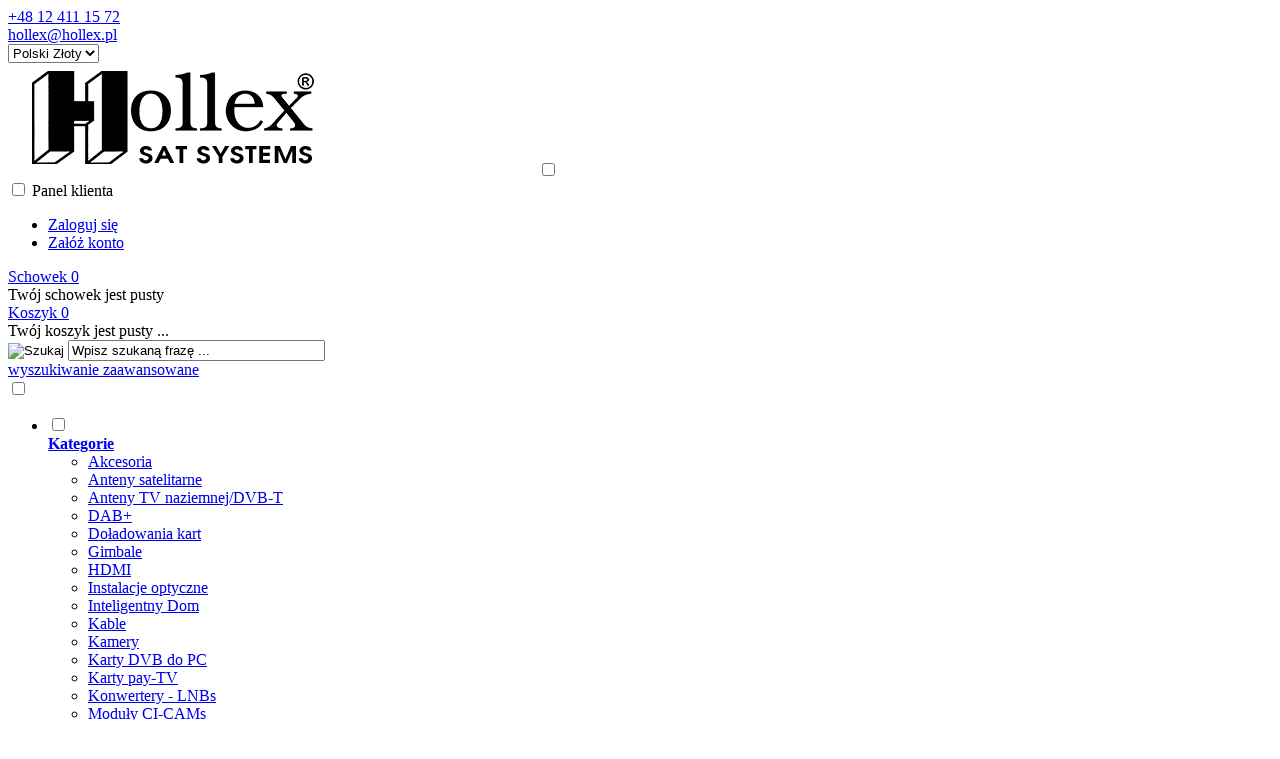

--- FILE ---
content_type: text/html; charset=utf-8
request_url: https://hollex.pl/antena-sat-kempingowa-60-cm-z-przyssawka-potrojna-p-4847.html
body_size: 10762
content:
<!DOCTYPE HTML>
<html lang="pl">
<head>
    <meta charset="utf-8" />
    <title>Antena sat kempingowa 60 cm z przyssawką potrójną</title>
    <meta name="keywords" content="Antena sat kempingowa 60 cm z przyssawką potrójną" />
    <meta name="description" content="Antena sat kempingowa 60 cm z przyssawką potrójną" />
    <meta name="robots" content="index,follow" />  
    
    <link rel="preload" href="https://hollex.pl/szablony/standardowy.rwd.v2/font/dm-sans-v6-latin-ext_latin-regular.woff2" as="font" type="font/woff2" crossorigin="anonymous">
    <link rel="preload" href="https://hollex.pl/szablony/standardowy.rwd.v2/font/dm-sans-v6-latin-ext_latin-700.woff2" as="font" type="font/woff2" crossorigin="anonymous">

    <meta name="viewport" content="width=device-width, initial-scale=1.0" />

    <meta property="og:title" content="Antena sat kempingowa 60 cm z przyssawką potrójną" />
<meta property="og:description" content="Antena sat kempingowa 60 cm z przyssawką potrójną" />
<meta property="og:type" content="product" />
<meta property="og:url" content="https://hollex.pl/antena-sat-kempingowa-60-cm-z-przyssawka-potrojna-p-4847.html" />
<meta property="og:image" content="https://hollex.pl/images/produkty/ANTENYSAT/Antena_sat_dla_TIR_60cm/Famaval_60PP-T_Przyssawka_Potrojna_Stojak_przod_cala_NIEBIESKA.jpg" />
<meta property="product:price:amount" content="219.00" />
<meta property="product:price:currency" content="PLN" />
<meta property="product:availability" content="in stock" />
<meta property="product:condition" content="new" />
<meta property="product:retailer_item_id" content="4847" />


    <base href="https://hollex.pl" />	

    <link rel="stylesheet" type="text/css" href="cache/Cache_CssSzablonPodstrony.css" />
    
    <script src="javascript/jquery.js"></script>
    <script src="javascript/skrypty.php"></script>    

    
    
    
    <script src="javascript/produkt.php"></script>
    
    
    
    
    
    <link rel="canonical" href="https://hollex.pl/antena-sat-kempingowa-60-cm-z-przyssawka-potrojna-p-4847.html" />
    
    
    
    
    
    
    
    
    
    
    
    
    <style>#LewaKolumna{width:270px} #SrodekKolumna{width:calc(100% - 270px)} .Strona{width:90%} </style>
    
</head>

<body style="background:#ffffff">


<div class="CalaStrona">

    
    
    
    <div class="SklepNaglowek">

        <div class="NaglowekTop">
        
            <div class="Strona SzybkieLinki SzybkieLinkiBrak">
        
                
                
            </div>

            <div class="Strona">
            
                            
                    <div class="NaglowekDaneKontaktowe">
                    
                                                
                        
                                                        
                            <div><a class="LinkTelefonNaglowek KolorSvg" rel="nofollow" href="tel:+48124111572">+48 12 411 15 72</a></div>
                            
                                                        
                            <div><a class="LinkMailNaglowek KolorSvg" rel="nofollow" href="mailto:hollex@hollex.pl">hollex@hollex.pl</a></div>
                        
                        
                    </div>     

                                
                                
                <div class="NaglowekZmianaJezykaWaluty">
                
                                            
                    <div class="ZmianaJezyka">
            
                        
                                      
                    </div>
                    
                                        
                                        
                    <div class="ZmianaWaluty">
            
                        <div><select name="waluta" id="WybierzWalute" aria-label="Waluta"><option value="1" selected="selected">Polski Złoty</option></select></div>
                                      
                    </div>     

                                    
                </div>
                
                                
            </div>

        </div>
        
        <div class="LogoSzukanieIkony">
        
            <div class="Strona">
            
                <a id="LinkLogo" href="https://hollex.pl"><img  src="images/naglowki/hollex_logo_rwd_v2.png" width="526" height="113" alt="Hollex Sat Systems" /></a>

                <input class="SzukajMenuCheckbox CheckboxNawigacja" type="checkbox" id="SzukajMenuCheckbox" />
                        
                <div class="IkonyNawigacja">

                    <div class="MenuNaglowek IkonaNawigacjiMenu" id="IkonaWysuwaniaMenu">
                    
                        <label class="SzukajMenuLabel" for="MenuMobilneCheckbox"> 
                    
                            <span class="IkonaNaglowek">
                            
                                <span class="PozycjaIkonka KolorSvg" title="Menu"></span>

                            </span>

                        </label>
                    
                    </div>
                              
                    <div class="SzukajNaglowek IkonaNawigacjiMenu">

                        <label class="SzukajMenuLabel" for="SzukajMenuCheckbox">                
                    
                            <span class="IkonaNaglowek">
                            
                                <span class="PozycjaIkonka KolorSvg" title="Szukaj"></span>

                            </span>

                        </label>
                    
                    </div>
                    
                                                
                        <div class="LogowanieNaglowek IkonaNawigacjiMenu">
                        
                            <input class="LogowanieMenuCheckbox CheckboxNawigacja" type="checkbox" id="LogowanieMenuCheckbox" />
                        
                            <label class="LogowanieMenuLabel" for="LogowanieMenuCheckbox">
                            
                                <span class="PozycjaIkonka KolorSvg" title="Panel klienta">
                                
                                    <span class="PozycjaStrzalka PozycjaOpisIkony">Panel klienta</span>

                                </span>
                            
                            </label>
                        
                            <ul class="PozycjeLogowanie">
                        
                                <li><a href="https://hollex.pl/logowanie.html" rel="nofollow">Zaloguj się</a></li>
                                <li><a href="https://hollex.pl/rejestracja.html" rel="nofollow">Załóż konto</a></li>
                            
                            </ul>
                            
                        </div>
                            
                     
                    
                    
                    <div id="PorownanieNaglowek" class="PorownanieNaglowek IkonaNawigacjiMenu" style="display:none">
                    
                        <span class="PorownanieIlosc IkonaNaglowek">
                        
                            <span class="PozycjaIkonka KolorSvg" title="Porównaj">
                            
                                  <span class="PozycjaOpisIkony">Porównaj</span>
                                  
                            </span>
                            
                            <span class="PozycjaIlosc">0</span>
                            
                        </span>
                        
                        <div class="PorownywanieRozwijane"></div>                     
                        
                    </div>
                    
                                    
                                    
                    <div id="Schowek" class="IkonaNawigacjiMenu">

                        <a class="SchowekNaglowek IkonaNaglowek" href="https://hollex.pl/schowek.html">
                        
                            <span class="PozycjaIkonka KolorSvg" title="Schowek">
                            
                                <span class="PozycjaStrzalka PozycjaOpisIkony">Schowek</span>
                            
                            </span>
                            
                            <span class="PozycjaIlosc">0</span>
                            
                        </a>
                        
                        <div class="SchowekRozwijany">
                        
                            <div class="RozwinietaWersja">
    
              <div class="PustyKoszykSchowek">Twój schowek jest pusty</div>
        
          </div>

                        </div> 
                        
                    </div>  

                           

                    <div id="Koszyk" class="IkonaNawigacjiMenu">

                        <a class="KoszykNaglowek IkonaNaglowek" href="https://hollex.pl/koszyk.html">
                            
                            <span class="PozycjaIkonka KolorSvg" title="Koszyk">
                            
                                <span class="PozycjaStrzalka PozycjaOpisIkony">Koszyk</span>
                                
                            </span>
                            
                            <span class="PozycjaIlosc">0</span>
                            
                        </a>
                        
                        <div class="KoszykRozwijany">
                        
                            <div class="RozwinietaWersja">
 
            <div class="PustyKoszykSchowek">Twój koszyk jest pusty ...</div>
        
          </div>

                        </div>                      

                    </div>        

                </div>
                    
                <form onsubmit="return sprSzukaj(this,'InSzukaj')" method="post" action="szukaj.html" class="Wyszukiwanie">
                
                    <div class="KontenterWyszukiwania">
                
                        <div class="RamkaSzukania">
                            <input id="ButSzukaj" type="image" src="szablony/standardowy.rwd.v2/obrazki/szablon/lupa_szukaj.svg" alt="Szukaj" />
                            <input id="InSzukaj" type="text" name="szukaj" size="30" value="Wpisz szukaną frazę ..." />
                            <input type="hidden" name="postget" value="tak" />
                            
                            <div class="cl"></div>
                            
                            <div id="Podpowiedzi"></div>
                            
                        </div>

                        <a class="WyszukiwanieZaawansowane KolorSvg" href="https://hollex.pl/wyszukiwanie-zaawansowane.html">wyszukiwanie zaawansowane</a>
                        
                        <div class="cl"></div>
                        
                    </div>
                        
                </form> 
                
            </div>

        </div>

    </div>

    <input class="MenuMobilneCheckbox CheckboxNawigacja" type="checkbox" id="MenuMobilneCheckbox" />
    
    <div class="GorneMenuKontener">

        <div class="GorneMenuTlo">

            <div class="Strona">

                <label for="MenuMobilneCheckbox" id="IkonaZwinieciaMenu"></label>
                <div class="TloZwinieciaMenu" onclick="$('#MenuMobilneCheckbox').prop('checked', !$('#MenuMobilneCheckbox').prop('checked'))"></div>

                <div class="GorneMenu">
                
                    <ul class="GlowneGorneMenu" role="menubar"><li class="PozycjaMenuNormalne" data-id="0" id="MenuPozycja-0" role="menuitem"><input type="checkbox" class="CheckboxRozwinGorneMenu" id="PozycjaMenuGornego-0" /><div><a  href="https://hollex.pl/kategorie.html" class="AktywnyLinkMenu MenuLinkWszystkieKategorie MenuLinkKategorie PozycjaRozwijanaMenu"><b data-hover="Kategorie">Kategorie</b></a><label for="PozycjaMenuGornego-0" class="IkonaSubMenu" tabindex="0" role="button"></label></div><ul class="MenuRozwijaneKolumny EfektMenu-1 MenuNormalne MenuDrzewoKategorie" id="OknoMenu-0"><li class="LinkiMenu"><a  href="https://hollex.pl/akcesoria-c-1.html">Akcesoria</a></li>
<li class="LinkiMenu"><a  href="https://hollex.pl/anteny-satelitarne-c-3.html">Anteny satelitarne</a></li>
<li class="LinkiMenu"><a  href="https://hollex.pl/anteny-tv-naziemnejdvb-t-c-4.html">Anteny TV naziemnej/DVB-T</a></li>
<li class="LinkiMenu"><a  href="https://hollex.pl/dab-c-96.html">DAB+</a></li>
<li class="LinkiMenu"><a  href="https://hollex.pl/doladowania-kart-c-118.html">Doładowania kart</a></li>
<li class="LinkiMenu"><a  href="https://hollex.pl/gimbale-c-119.html">Gimbale</a></li>
<li class="LinkiMenu"><a  href="https://hollex.pl/hdmi-c-2.html">HDMI</a></li>
<li class="LinkiMenu"><a  href="https://hollex.pl/instalacje-optyczne-c-75.html">Instalacje optyczne</a></li>
<li class="LinkiMenu"><a  href="https://hollex.pl/inteligentny-dom-c-109.html">Inteligentny Dom</a></li>
<li class="LinkiMenu"><a  href="https://hollex.pl/kable-c-26.html">Kable</a></li>
<li class="LinkiMenu"><a  href="https://hollex.pl/kamery-c-127.html">Kamery</a></li>
<li class="LinkiMenu"><a  href="https://hollex.pl/karty-dvb-do-pc-c-43.html">Karty DVB do PC</a></li>
<li class="LinkiMenu"><a  href="https://hollex.pl/karty-pay-tv-c-77.html">Karty pay-TV</a></li>
<li class="LinkiMenu"><a  href="https://hollex.pl/konwertery-lnbs-c-16.html">Konwertery - LNBs</a></li>
<li class="LinkiMenu"><a  href="https://hollex.pl/moduly-ci-cams-c-73.html">Moduły CI-CAMs</a></li>
<li class="LinkiMenu"><a  href="https://hollex.pl/multiswitch-c-52.html">Multiswitch</a></li>
<li class="LinkiMenu"><a  href="https://hollex.pl/nagrywarki-c-108.html">Nagrywarki</a></li>
<li class="LinkiMenu"><a  href="https://hollex.pl/narzedzia-c-30.html">Narzędzia</a></li>
<li class="LinkiMenu"><a  href="https://hollex.pl/odbiorniki-4k-uhd-c-102.html">Odbiorniki 4K UHD</a></li>
<li class="LinkiMenu"><a  href="https://hollex.pl/odbiorniki-dvb-c-c-95.html">Odbiorniki DVB-C</a></li>
<li class="LinkiMenu"><a  href="https://hollex.pl/odbiorniki-dvb-tt2-c-105.html">Odbiorniki DVB-T/T2</a></li>
<li class="LinkiMenu"><a  href="https://hollex.pl/odbiorniki-hd-c-87.html">Odbiorniki HD</a></li>
<li class="LinkiMenu"><a  href="https://hollex.pl/odbiorniki-linux-hd-c-91.html">Odbiorniki Linux HD</a></li>
<li class="LinkiMenu"><a  href="https://hollex.pl/odbiorniki-radiowe-c-132.html">Odbiorniki radiowe</a></li>
<li class="LinkiMenu"><a  href="https://hollex.pl/odbiorniki-sd-c-70.html">Odbiorniki SD</a></li>
<li class="LinkiMenu"><a  href="https://hollex.pl/odtwarzacze-multimedialne-c-97.html">Odtwarzacze multimedialne</a></li>
<li class="LinkiMenu"><a  href="https://hollex.pl/pozycjonery-c-14.html">Pozycjonery</a></li>
<li class="LinkiMenu"><a  href="https://hollex.pl/prasa-tematyczna-c-10.html">Prasa tematyczna</a></li>
<li class="LinkiMenu"><a  href="https://hollex.pl/rozne-c-12.html">Różne</a></li>
<li class="LinkiMenu"><a  href="https://hollex.pl/silowniki-i-obrotnice-c-8.html">Siłowniki i obrotnice</a></li>
<li class="LinkiMenu"><a  href="https://hollex.pl/splitery-kart-programatory-c-80.html">Splitery kart, programatory</a></li>
<li class="LinkiMenu"><a  href="https://hollex.pl/stacjemodulatory-dvb-t-c-114.html">Stacje/Modulatory DVB-T</a></li>
<li class="LinkiMenu"><a  href="https://hollex.pl/stojaki-i-uchwyty-lcd-c-20.html">Stojaki i uchwyty LCD</a></li>
<li class="LinkiMenu"><a  href="https://hollex.pl/tabletytelewizory-c-98.html">Tablety/Telewizory</a></li>
<li class="LinkiMenu"><a  href="https://hollex.pl/tani-zestaw-c-49.html">Tani zestaw</a></li>
<li class="LinkiMenu"><a  href="https://hollex.pl/telewizja-erotyczna-c-99.html">Telewizja erotyczna</a></li>
<li class="LinkiMenu"><a  href="https://hollex.pl/telewizja-na-karte-c-92.html">Telewizja na kartę</a></li>
<li class="LinkiMenu"><a  href="https://hollex.pl/urzadzenia-pomiarowe-c-65.html">Urządzenia pomiarowe</a></li>
<li class="LinkiMenu"><a  href="https://hollex.pl/uzywanewyprzedaz-c-31.html">Używane/wyprzedaż</a></li>
<li class="LinkiMenu"><a  href="https://hollex.pl/wlan-lan-c-69.html">WLAN, LAN</a></li>
</ul></li><li role="menuitem"><div><a  href="https://hollex.pl/hity.html"><b data-hover="Hity">Hity</b></a></div></li><li role="menuitem"><div><a  href="https://hollex.pl/polecane.html"><b data-hover="Polecane">Polecane</b></a></div></li><li role="menuitem"><div><a  href="https://hollex.pl/nowosci.html"><b data-hover="Nowości">Nowości</b></a></div></li><li class="PozycjaMenuNormalne" data-id="4" tabindex="0" id="MenuPozycja-4" role="menuitem"><input type="checkbox" class="CheckboxRozwinGorneMenu" id="PozycjaMenuGornego-4" /><div><span class="MenuLinkStronyInformacyjne PozycjaRozwijanaMenu" ><b data-hover="Informacje">Informacje</b></span><label for="PozycjaMenuGornego-4" class="IkonaSubMenu" tabindex="0" role="button"></label></div><ul class="MenuRozwijaneKolumny EfektMenu-1 MenuNormalne MenuDrzewoStronyInformacyjne" id="OknoMenu-4"><li class="LinkiMenu"><a href="https://hollex.pl/regulamin-pm-11.html">Regulamin</a></li><li class="LinkiMenu"><a href="https://hollex.pl/platnosci-pm-19.html">Płatności</a></li><li class="LinkiMenu"><a href="https://hollex.pl/zasady-wysylki-pm-16.html">Zasady wysyłki</a></li><li class="LinkiMenu"><a href="https://hollex.pl/dane-teleadresowe-pm-18.html">Dane teleadresowe</a></li></ul></li><li data-id="5" id="MenuPozycja-5" role="menuitem"><div><a  href="https://hollex.pl/kontakt-f-1.html"><b data-hover="Kontakt">Kontakt</b></a></div></li></ul>
                    
                </div>
                
            </div>
            
        </div>
        
    </div>
            
    

    <div class="Strona">

        
        <div id="Nawigacja" itemscope itemtype="http://schema.org/BreadcrumbList">
        
            <span itemprop="itemListElement" itemscope itemtype="http://schema.org/ListItem"><a href="https://hollex.pl" class="NawigacjaLink" itemprop="item"><span itemprop="name">Strona główna</span></a><meta itemprop="position" content="1" /></span><span class="Nawigacja"> » </span><span itemprop="itemListElement" itemscope itemtype="http://schema.org/ListItem"><a href="https://hollex.pl/anteny-satelitarne-c-3.html" class="NawigacjaLink" itemprop="item"><span itemprop="name">Anteny satelitarne</span></a><meta itemprop="position" content="2" /></span><span class="Nawigacja"> » </span><span itemprop="itemListElement" itemscope itemtype="http://schema.org/ListItem"><a href="https://hollex.pl/kempingowe-c-3_103.html" class="NawigacjaLink" itemprop="item"><span itemprop="name">Kempingowe</span></a><meta itemprop="position" content="3" /></span><span class="Nawigacja"> » </span><span class="OstatniaNawigacja"><span itemprop="name">Antena sat kempingowa 60 cm z przyssawką potrójną</span><meta itemprop="position" content="4" /></span>
            
        </div>

                
    </div>    

    

    <div class="cl"></div>

    
        <div class="Strona">
        
    
        <div class="KolumnyKontener">

                        
            <div id="LewaKolumna">
            
                <div class="LewaKolumnaPrzerwa">
            
                    <div class="BoxRwdUkryj">




<div class="CalyBoxKategorie">

    <input class="CheckboxNawigacja CheckboxNawigacja" type="checkbox" id="CalyBoxCheckbox-40" />

        
        <div class="BoxNaglowekKategorie">
        
            <label for="CalyBoxCheckbox-40"> 
            
                Kategorie
                
            </label>
            
        </div>
        
    
    

    <div class="BoxKategorie BoxZawartosc">
    
        <div class="BoxOdstep">
        
            <ul><li><div><a href="https://hollex.pl/akcesoria-c-1.html">Akcesoria</a></div></li>
<li><div><a class="Aktywna" href="https://hollex.pl/anteny-satelitarne-c-3.html">Anteny satelitarne</a></div><ul><li><div><a href="https://hollex.pl/aluminiowe-c-3_60.html">Aluminiowe</a></div></li>
<li><div><a href="https://hollex.pl/stalowe-c-3_15.html">Stalowe</a></div></li>
<li><div><a href="https://hollex.pl/epoksydowe-c-3_9.html">Epoksydowe</a></div></li>
<li><div><a href="https://hollex.pl/plaskieflat-c-3_101.html">Płaskie(Flat)</a></div></li>
<li><div><a class="Aktywna" href="https://hollex.pl/kempingowe-c-3_103.html">Kempingowe</a></div></li>
<li><div><a href="https://hollex.pl/multifeed-c-3_18.html">Multifeed</a></div></li>
<li><div><a href="https://hollex.pl/promienniki-c-3_23.html">Promienniki</a></div></li>
<li><div><a href="https://hollex.pl/akcesoria-antenowe-c-3_131.html">Akcesoria antenowe</a></div></li>
<li><div><a href="https://hollex.pl/zawieszenie-anten-c-3_74.html">Zawieszenie anten</a></div></li>
</ul></li>
<li><div><a href="https://hollex.pl/anteny-tv-naziemnejdvb-t-c-4.html">Anteny TV naziemnej/DVB-T</a></div></li>
<li><div><a href="https://hollex.pl/dab-c-96.html">DAB+</a></div></li>
<li><div><a href="https://hollex.pl/doladowania-kart-c-118.html">Doładowania kart</a></div></li>
<li><div><a href="https://hollex.pl/gimbale-c-119.html">Gimbale</a></div></li>
<li><div><a href="https://hollex.pl/hdmi-c-2.html">HDMI</a></div></li>
<li><div><a href="https://hollex.pl/instalacje-optyczne-c-75.html">Instalacje optyczne</a></div></li>
<li><div><a href="https://hollex.pl/inteligentny-dom-c-109.html">Inteligentny Dom</a></div></li>
<li><div><a href="https://hollex.pl/kable-c-26.html">Kable</a></div></li>
<li><div><a href="https://hollex.pl/kamery-c-127.html">Kamery</a></div></li>
<li><div><a href="https://hollex.pl/karty-dvb-do-pc-c-43.html">Karty DVB do PC</a></div></li>
<li><div><a href="https://hollex.pl/karty-pay-tv-c-77.html">Karty pay-TV</a></div></li>
<li><div><a href="https://hollex.pl/konwertery-lnbs-c-16.html">Konwertery - LNBs</a></div></li>
<li><div><a href="https://hollex.pl/moduly-ci-cams-c-73.html">Moduły CI-CAMs</a></div></li>
<li><div><a href="https://hollex.pl/multiswitch-c-52.html">Multiswitch</a></div></li>
<li><div><a href="https://hollex.pl/nagrywarki-c-108.html">Nagrywarki</a></div></li>
<li><div><a href="https://hollex.pl/narzedzia-c-30.html">Narzędzia</a></div></li>
<li><div><a href="https://hollex.pl/odbiorniki-4k-uhd-c-102.html">Odbiorniki 4K UHD</a></div></li>
<li><div><a href="https://hollex.pl/odbiorniki-dvb-c-c-95.html">Odbiorniki DVB-C</a></div></li>
<li><div><a href="https://hollex.pl/odbiorniki-dvb-tt2-c-105.html">Odbiorniki DVB-T/T2</a></div></li>
<li><div><a href="https://hollex.pl/odbiorniki-hd-c-87.html">Odbiorniki HD</a></div></li>
<li><div><a href="https://hollex.pl/odbiorniki-linux-hd-c-91.html">Odbiorniki Linux HD</a></div></li>
<li><div><a href="https://hollex.pl/odbiorniki-radiowe-c-132.html">Odbiorniki radiowe</a></div></li>
<li><div><a href="https://hollex.pl/odbiorniki-sd-c-70.html">Odbiorniki SD</a></div></li>
<li><div><a href="https://hollex.pl/odtwarzacze-multimedialne-c-97.html">Odtwarzacze multimedialne</a></div></li>
<li><div><a href="https://hollex.pl/pozycjonery-c-14.html">Pozycjonery</a></div></li>
<li><div><a href="https://hollex.pl/prasa-tematyczna-c-10.html">Prasa tematyczna</a></div></li>
<li><div><a href="https://hollex.pl/rozne-c-12.html">Różne</a></div></li>
<li><div><a href="https://hollex.pl/silowniki-i-obrotnice-c-8.html">Siłowniki i obrotnice</a></div></li>
<li><div><a href="https://hollex.pl/splitery-kart-programatory-c-80.html">Splitery kart, programatory</a></div></li>
<li><div><a href="https://hollex.pl/stacjemodulatory-dvb-t-c-114.html">Stacje/Modulatory DVB-T</a></div></li>
<li><div><a href="https://hollex.pl/stojaki-i-uchwyty-lcd-c-20.html">Stojaki i uchwyty LCD</a></div></li>
<li><div><a href="https://hollex.pl/tabletytelewizory-c-98.html">Tablety/Telewizory</a></div></li>
<li><div><a href="https://hollex.pl/tani-zestaw-c-49.html">Tani zestaw</a></div></li>
<li><div><a href="https://hollex.pl/telewizja-erotyczna-c-99.html">Telewizja erotyczna</a></div></li>
<li><div><a href="https://hollex.pl/telewizja-na-karte-c-92.html">Telewizja na kartę</a></div></li>
<li><div><a href="https://hollex.pl/urzadzenia-pomiarowe-c-65.html">Urządzenia pomiarowe</a></div></li>
<li><div><a href="https://hollex.pl/uzywanewyprzedaz-c-31.html">Używane/wyprzedaż</a></div></li>
<li><div><a href="https://hollex.pl/wlan-lan-c-69.html">WLAN, LAN</a></div></li>
<li><a  href="https://hollex.pl/polecane.html">Produkty polecane</a></li></ul>
            
        </div>
        
    </div>
    
</div></div>
<div class="BoxRwd">


<div class="CalyBox">
  
    

    <input class="CheckboxNawigacja CheckboxNawigacja" type="checkbox" id="CalyBoxCheckbox-69" />

        
        <div class="BoxNaglowek">
        
            <label for="CalyBoxCheckbox-69"> 
            
                Kontakt<span class="BoxRozwinZwin BoxRozwin"></span>
                
            </label>
            
        </div>
        
    
    

    <div class="BoxTresc BoxZawartosc">
    
        <div class="BoxOdstep">
        
            <meta itemprop="name" content="Hollex Sat Systems" /><div style="display:none" itemprop="address" itemscope itemtype="http://schema.org/PostalAddress">
            <meta itemprop="name" content="Hollex Sat Systems s.c. Janusz SULISZ, Leszek WRONA" />
            <meta itemprop="streetAddress" content="Anieli Krzywoń 14 " />
            <meta itemprop="postalCode" content="31-464" />
            <meta itemprop="addressLocality" content="Kraków" />
          </div><ul class="BoxKontakt" itemscope itemtype="http://schema.org/LocalBusiness"><li class="Iko Firma">Hollex Sat Systems<br />
Anieli Krzywoń 14<br />
31-464 Kraków<br />NIP: 872-00-05-484<br /></li><li class="Iko Mail"><b>E-mail:</b><a href="https://hollex.pl/kontakt-f-1.html"><span itemprop="email">hollex@hollex.pl</span></a></li><li class="Iko Tel"><b>Telefon</b><a rel="nofollow" href="tel:+48124111572"><span itemprop="telephone">+48 12 411 15 72</span></a><br /><a rel="nofollow" href="tel:+48604537537">+48 604 537 537</a><br /></li><li class="Iko Godziny"><b>Godziny działania sklepu</b>Pn-Pt 10.00-17.00
Sobota - zamknięty</li></ul>
            
        </div>
        
    </div>
    
</div></div>
<div class="BoxRwd">


<div class="CalyBox">
  
    

    <input class="CheckboxNawigacja CheckboxNawigacja" type="checkbox" id="CalyBoxCheckbox-48" />

        
        <div class="BoxNaglowek">
        
            <label for="CalyBoxCheckbox-48"> 
            
                Cennik<span class="BoxRozwinZwin BoxRozwin"></span>
                
            </label>
            
        </div>
        
    
    

    <div class="BoxTresc BoxZawartosc">
    
        <div class="BoxOdstep">
        
            <div class="Cennik"><a class="CennikHtml" href="https://hollex.pl/cennik.html/typ=html">Pobierz cennik HTML</a><a class="CennikXls" href="https://hollex.pl/cennik.html/typ=xls">Pobierz cennik XLS</a></div>
            
        </div>
        
    </div>
    
</div></div>

                    
                </div>
                
            </div>
            
                                
            
            <div id="SrodekKolumna">
            
                

                










<section id="RamkaProduktu" itemscope itemtype="https://schema.org/Product">

    <div id="KartaProduktu">
    
        

        <div id="ZdjeciaProduktu" style="width:310px">
        
            <div class="ZdjeciaKontener" style="width:250px">
            
                

                <div id="ZdjeciaDuze">
                
                    <a data-jbox-image="galeria" id="DuzeFoto1" class="PodmianaFotoCech" href="https://hollex.pl/images/produkty/ANTENYSAT/Antena_sat_dla_TIR_60cm/Famaval_60PP-T_Przyssawka_Potrojna_Stojak_przod_cala_NIEBIESKA.jpg" title="Antena sat kempingowa 60 cm z przyssawką potrójną" data-caption="Antena sat kempingowa 60 cm z przyssawką potrójną"><img src="images/produkty/ANTENYSAT/Antena_sat_dla_TIR_60cm/mini/250px_Famaval_60PP-T_Przyssawka_Potrojna_Stojak_przod_cala_NIEBIESKA.jpg" width="250" height="250" itemprop="image" data-zoom-image="images/produkty/ANTENYSAT/Antena_sat_dla_TIR_60cm/Famaval_60PP-T_Przyssawka_Potrojna_Stojak_przod_cala_NIEBIESKA.jpg" class="FotoZoom" alt="Antena sat kempingowa 60 cm z przyssawką potrójną" title="Antena sat kempingowa 60 cm z przyssawką potrójną" /></a><a data-jbox-image="galeria" id="DuzeFoto2" href="https://hollex.pl/images/produkty/ANTENYSAT/Antena_sat_dla_TIR_60cm/Famaval_60PP-T_stojak_tyl_bez_przyssawki.jpg" title="Antena sat kempingowa 60 cm z przyssawką potrójną" data-caption="Antena sat kempingowa 60 cm z przyssawką potrójną"><img src="images/produkty/ANTENYSAT/Antena_sat_dla_TIR_60cm/mini/250px_Famaval_60PP-T_stojak_tyl_bez_przyssawki.jpg" width="250" height="250" itemprop="image" data-zoom-image="images/produkty/ANTENYSAT/Antena_sat_dla_TIR_60cm/Famaval_60PP-T_stojak_tyl_bez_przyssawki.jpg" class="FotoZoom" alt="Antena sat kempingowa 60 cm z przyssawką potrójną" title="Antena sat kempingowa 60 cm z przyssawką potrójną" /></a><a data-jbox-image="galeria" id="DuzeFoto3" href="https://hollex.pl/images/produkty/ANTENYSAT/Antena_sat_dla_TIR_60cm/KABELEK.jpg" title="Antena sat kempingowa 60 cm z przyssawką potrójną" data-caption="Antena sat kempingowa 60 cm z przyssawką potrójną"><img src="images/produkty/ANTENYSAT/Antena_sat_dla_TIR_60cm/mini/250px_KABELEK.jpg" width="250" height="250" itemprop="image" data-zoom-image="images/produkty/ANTENYSAT/Antena_sat_dla_TIR_60cm/KABELEK.jpg" class="FotoZoom" alt="Antena sat kempingowa 60 cm z przyssawką potrójną" title="Antena sat kempingowa 60 cm z przyssawką potrójną" /></a><a data-jbox-image="galeria" id="DuzeFoto4" href="https://hollex.pl/images/produkty/ANTENYSAT/Antena_sat_dla_TIR_60cm/Potrójna_bokiem.jpg" title="Antena sat kempingowa 60 cm z przyssawką potrójną" data-caption="Antena sat kempingowa 60 cm z przyssawką potrójną"><img src="images/produkty/ANTENYSAT/Antena_sat_dla_TIR_60cm/mini/250px_Potrójna_bokiem.jpg" width="250" height="250" itemprop="image" data-zoom-image="images/produkty/ANTENYSAT/Antena_sat_dla_TIR_60cm/Potrójna_bokiem.jpg" class="FotoZoom" alt="Antena sat kempingowa 60 cm z przyssawką potrójną" title="Antena sat kempingowa 60 cm z przyssawką potrójną" /></a>
                        
                </div>
                
                
                
                <div class="DodatkoweZdjecia">    
                            
                    <div><img src="images/produkty/ANTENYSAT/Antena_sat_dla_TIR_60cm/mini/50px_Famaval_60PP-T_Przyssawka_Potrojna_Stojak_przod_cala_NIEBIESKA.jpg" width="50" height="50" id="Foto1"class="PodmianaFotoCechMini" alt="Antena sat kempingowa 60 cm z przyssawką potrójną" title="Antena sat kempingowa 60 cm z przyssawką potrójną" /></div><div><img src="images/produkty/ANTENYSAT/Antena_sat_dla_TIR_60cm/mini/50px_Famaval_60PP-T_stojak_tyl_bez_przyssawki.jpg" width="50" height="50" id="Foto2" alt="Antena sat kempingowa 60 cm z przyssawką potrójną" title="Antena sat kempingowa 60 cm z przyssawką potrójną" /></div><div><img src="images/produkty/ANTENYSAT/Antena_sat_dla_TIR_60cm/mini/50px_KABELEK.jpg" width="50" height="50" id="Foto3" alt="Antena sat kempingowa 60 cm z przyssawką potrójną" title="Antena sat kempingowa 60 cm z przyssawką potrójną" /></div><div><img src="images/produkty/ANTENYSAT/Antena_sat_dla_TIR_60cm/mini/50px_Potrójna_bokiem.jpg" width="50" height="50" id="Foto4" alt="Antena sat kempingowa 60 cm z przyssawką potrójną" title="Antena sat kempingowa 60 cm z przyssawką potrójną" /></div>
                    
                </div>
                
            </div>
            
        </div>
        
        <div id="InformacjeProduktu" style="width:calc(100% - 310px)">
        
            
        
            <div class="Ikonki">
                
            </div>
            
            
        
            <div class="NazwaProducent">
            
                <h1 itemprop="name">Antena sat kempingowa 60 cm z przyssawką potrójną</h1>
                
                <meta itemprop="productID" content="4847" />
                
                            
            </div>

            
            

            
            
                            
            
            
                        
             
            
            
                        
                        
            
            

            <div class="ListaOpisy">

                   
                <p id="Dostepnosc" class="TbPoz miganieSek">
                    <span>Dostępność:</span> <strong>Dostępny</strong>
                </p>
                                
                   
                <p id="CzasWysylki" class="TbPoz">
                    <span>Czas wysyłki:</span> <strong>3 dni</strong>
                </p>
                        

                                <p id="KosztWysylki" class="TbPoz">
                    <span>Koszt wysyłki:</span> <strong id="InfoOpisWysylka">od 45,00 zł <span id="tipWysylka" style="display:none;"><b>Dostępne formy wysyłki dla oglądanego produktu:</b><span>Odbiór osobisty - 0,00 zł</span><span>Indywidualna dostawa - 45,00 zł</span></span></strong>
                </p>                
                                
                            
                <p id="NrKatalogowy" class="TbPoz">
                    <span>Numer katalogowy:</span> <strong itemprop="mpn">ANTK4847</strong>
                </p>
                                
                
                  
                <p id="StanMagazynowy" class="TbPoz">
                    <span>Stan magazynowy:</span> <strong><span class="MagazynIlosc" style="--ilosc: 4.0;"></span></strong>
                </p>
                                
                                
                 
                
                   
                <p id="StanProduktu" class="TbPoz">
                    <span>Stan produktu:</span> <strong>Nowy</strong>
                </p>
                 

                   
                <p id="GwarancjaProduktu" class="TbPoz">
                    <span>Gwarancja:</span> <strong>2 lata</strong>
                </p>
                 

                                 
                
                
                
                
                
            </div>
            
            
            
            <form action="/" method="post" id="FormKartaProduktu" class="cmxform" autocomplete="off" > 
            
                
            
                      
                
                
                
                
                 

                                
                    <div class="SekcjaCen">
                        <div class="CenyProduktu" itemprop="offers" itemscope itemtype="https://schema.org/Offer">
                        
                                                        
                            
                            
                            

                                                        
                                <p id="CenaGlownaProduktuBrutto" >
                                    Cena: <strong><span itemprop="price" content="219.00">219,00 zł</span></strong> 
                                </p> 
                                
                            
                                                        
                            <p id="KosztRozmiaru" style="display:none">
                            
                                
                                
                            </p>
                            
                            
                            
                                               
                            
                            
                            
                                                        
                            
                            
                                     

                            <div id="ProduktZegar" style="display:none">
                            
                                <div class="Odliczanie"><span id="sekundy_karta_4847"></span>pozostało tylko do końca promocji !!</div>
                                

                            </div>

                            
                            
                                                        
                             
                            
                                                        
                                <p id="HistoriaCenProduktu" >
                                    <span class="Informacja">Brak zmiany ceny produktu w ciągu ostatnich 30 dni</span>
                                </p>
                                
                                                        
            
                            
                            <div id="PlatnosciRatalne"></div>
                            
                            
                            
                            <meta itemprop="priceCurrency" content="PLN" />
                            <meta itemprop="availability" content="https://schema.org/InStock" />
                            <meta itemprop="itemCondition" content="NewCondition" />
                            <meta itemprop="url" content="https://hollex.pl/antena-sat-kempingowa-60-cm-z-przyssawka-potrojna-p-4847.html" />
                            <meta itemprop="priceValidUntil" content="2080-01-01" />
                            <div itemprop="hasMerchantReturnPolicy" itemtype="https://schema.org/MerchantReturnPolicy" itemscope>
  <meta itemprop="applicableCountry" content="PL" />
  <meta itemprop="returnPolicyCategory" content="https://schema.org/MerchantReturnFiniteReturnWindow" />
  <meta itemprop="merchantReturnDays" content="14" />
  <meta itemprop="returnMethod" content="https://schema.org/ReturnByMail" />
  <meta itemprop="returnFees" content="https://schema.org/FreeReturn" />
</div>

                            <div itemprop="shippingDetails" itemtype="https://schema.org/OfferShippingDetails" itemscope>
  <div itemprop="shippingRate" itemtype="https://schema.org/MonetaryAmount" itemscope>
    <meta itemprop="value" content="45.00" />
    <meta itemprop="currency" content="PLN" />
  </div>
  <div itemprop="shippingDestination" itemtype="https://schema.org/DefinedRegion" itemscope>
    <meta itemprop="addressCountry" content="PL" />
  </div>
  <div itemprop="deliveryTime" itemtype="https://schema.org/ShippingDeliveryTime" itemscope>
     <div itemprop="handlingTime" itemtype="https://schema.org/QuantitativeValue" itemscope>
        <meta itemprop="unitCode" content="d" />
        <meta itemprop="minValue" content="1" />
        <meta itemprop="maxValue" content="3" />
     </div>
     <div itemprop="transitTime" itemtype="https://schema.org/QuantitativeValue" itemscope>
        <meta itemprop="unitCode" content="d" />
        <meta itemprop="minValue" content="1" />
        <meta itemprop="maxValue" content="3" />
     </div>
  </div>
</div>
                            
                            
                        </div>

                        
                        
                        <div class="Przyciski">

                            <div id="PrzyciskKupowania" >
                            
                                <div class="PrzyciskIlosc">
                                
                                    <div class="PoleIlosciKoszyka">Ilość:<div class="PoleIlosc"><span class="minus">-</span><input type="number" lang="en_EN" pattern="[0-9]+([\.][0-9]+)?" step="1" id="ilosc_49369_4847" value="1" min="1" onchange="SprIlosc(this,0,1,'49369_4847','0')" name="ilosc" aria-label="Ilość" /><span class="plus">+</span></div>szt.</div>

                                    <div class="PolePrzyciskiKoszyka"><span class="DoKoszykaKartaProduktu" role="button" tabindex="0" onclick="return DoKoszyka('49369_4847','dodaj',0,0)" aria-label="Dodaj do koszyka Antena sat kempingowa 60 cm z przyssawką potrójną" title="Dodaj do koszyka Antena sat kempingowa 60 cm z przyssawką potrójną">Dodaj do koszyka</span></div>
                                
                                </div>
                                
                                
                                
                                
                                <p id="ZakupPrzezAllegro">
                                
                                    
                                    
                                </p>

                            </div>
                            
                            
                            
                            <p id="InfoNiedostepny" class="miganieSek" style="display:none">
                            
                                <span class="Info">Chwilowo niedostępny</span>
                                
                                                                
                            </p>
                            
                            
                            
                            <p id="PrzyciskSchowek" class="KartaSchowekDoDodania">
                                <span class="ToolTip" onclick="DoSchowka(4847)" title="dodaj do schowka">dodaj do schowka</span>
                            </p>
                            
                        </div>
                        
                    </div>

                                
                
                
                                
                
                
                <div>
                    <input id="InputCenaKoncowaBrutto" value="219.00" type="hidden" />
                    <input id="InputWybraneCechy_49369_4847" value="" type="hidden" />
                    <input id="CenaPunkty" value="0" type="hidden" />
                    <input id="parametry" value="49369_4847;219.00;178.05;;0.00" type="hidden" />                    
                    <input id="parametryLukas" value="" type="hidden" />
                    <input id="parametrySantander" value="" type="hidden" />
                    <input id="parametryMbank" value="" type="hidden" />
                    <input id="parametryComfino" value="" type="hidden" />
                    <input id="parametryIleasing" value="" type="hidden" />
                    <input id="parametryIraty" value="" type="hidden" />
                    <input id="parametryLeaselink" value="" type="hidden" />
                    <input id="parametryPayURaty" value="" type="hidden" />
                    <input id="parametryBgz" value="" type="hidden" />
                </div>
                
            </form>

            
            
            <div style="display:none">
            
                <p id="InformacjaPunkty" class="InformacjaOk">
                    
                </p>
                
            </div>
            
            
            
                        
            

                        
            
                               
        </div>

    </div>
    
    
    
        
    
        <ul id="PodzielSie">            
                        <li><a class="wykop" href="https://www.wykop.pl/dodaj/link/?url=https%3A%2F%2Fhollex.pl%2Fantena-sat-kempingowa-60-cm-z-przyssawka-potrojna-p-4847.html&amp;title=Antena+sat+kempingowa+60+cm+z+przyssawk%C4%85+potr%C3%B3jn%C4%85" rel="nofollow" title="Poinformuj o tym produkcie na Wykop.pl"></a></li> 
                                    <li><a class="linkedin" href="https://www.linkedin.com/shareArticle?mini=true&amp;url=https%3A%2F%2Fhollex.pl%2Fantena-sat-kempingowa-60-cm-z-przyssawka-potrojna-p-4847.html&amp;title=Antena+sat+kempingowa+60+cm+z+przyssawk%C4%85+potr%C3%B3jn%C4%85" rel="nofollow" title="Poinformuj o tym produkcie na LinkedIn"></a></li>
                                    
            <li><a class="pinterest" href="https://pinterest.com/pin/create/button/?url=https%3A%2F%2Fhollex.pl%2Fantena-sat-kempingowa-60-cm-z-przyssawka-potrojna-p-4847.html&amp;media=https%3A%2F%2Fhollex.pl%2Fimages%2Fprodukty%2FANTENYSAT%2FAntena_sat_dla_TIR_60cm%2FFamaval_60PP-T_Przyssawka_Potrojna_Stojak_przod_cala_NIEBIESKA.jpg&amp;description=Antena+sat+kempingowa+60+cm+z+przyssawk%C4%85+potr%C3%B3jn%C4%85" rel="nofollow" title="Poinformuj o tym produkcie na Pinterest"></a></li>
                                    
            <li><a class="twitter" href="https://twitter.com/share?url=https%3A%2F%2Fhollex.pl%2Fantena-sat-kempingowa-60-cm-z-przyssawka-potrojna-p-4847.html&amp;text=Antena+sat+kempingowa+60+cm+z+przyssawk%C4%85+potr%C3%B3jn%C4%85" rel="nofollow" title="Poinformuj o tym produkcie na Twitter"></a></li>
                                    
            <li><a class="facebook" href="https://www.facebook.com/sharer/sharer.php?u=https%3A%2F%2Fhollex.pl%2Fantena-sat-kempingowa-60-cm-z-przyssawka-potrojna-p-4847.html" rel="nofollow" title="Poinformuj o tym produkcie na Facebook"></a></li>
                    </ul>   

        <div class="cl"></div>
            
        
    
        
    <div id="GlowneLinkiProduktu" >
        
        <a class="ZapytanieProdukt" href="https://hollex.pl/zapytanie-o-produkt-produkt-f-2.html/produkt=4847" rel="nofollow">Zapytaj o produkt</a>
        
        
        
        <a class="NegocjujCene" href="https://hollex.pl/wyslij-nam-twoja-propozycje-cenowa-produkt-f-4.html/produkt=4847" rel="nofollow">Negocjuj cenę produktu</a>
        
        <a class="LinkPDF" href="https://hollex.pl/antena-sat-kempingowa-60-cm-z-przyssawka-potrojna-kartapdf-4847.html" rel="nofollow">Specyfikacja PDF</a>
        
    </div>
    
    
    
    
    <div id="ZakladkiProduktu">
    
        <div id="TloZakladek">
        
            <ul id="Zakladki">
            
                
                <li id="z_opis" class="aktywna">Opis produktu</li>
                
                
                                
                
                            
                
                
                                  
                
                
                                
                
                 

                
                
                
                   

                
                   
                
                
                                   

                
                                
                    <li id="z_recenzje">Recenzje produktu (0)</li>
                                
                
                                
            </ul>
            
            <div class="cl"></div>
            
        </div>

        <div id="TresciZakladek">
        
            
            <div class="widoczna tz_opis GlownyOpisProduktu"  itemprop="description">
            
                <div class="FormatEdytor"><p><strong>Antena satelitarna przenośna</strong> (campingowa) o wymiarach <strong>64 x 59 cm</strong> sprzedawana w komplecie<br />
z konwerterem single, mocną <strong>potrójną</strong> przyssawką do szyby oraz balkonowym uchwytem przejściowym.<br />
<br />
<u style="text-decoration:underline"><strong>Antena ma następujące mocowania: </strong></u><br />
<br />
- plastikową, potrójną przyssawkę,<br />
- uchwyt z cybantami na rurkę do oddalenia anteny od okna o 10cm<br />
<br />
Przyssawka przystosowana jest do mocowania na gładkich, pionowych powierzchniach (okno).<br />
<br />
Po zmianie parametrów wielu kanałów na Hot Birdzie jedyna antena która w Europie zapewnia w miarę stabilny odbiór większości programów z ofert: Smart HD+, nc+, Cyfrowy Polsat.<br />
Poprzednia antena <strong>35cm</strong> sprzedawana w walizce od pewnego czasu nie spełniała swojej roli.<br />
Obecnie minimalna antena zapewniająca odbiór w Centralnej Europie kanałów DVB-S2 (HD) to 60cm.<br />
<br />
<strong><u style="color:#0000ff;">W komplecie:</u></strong><br />
<br />
- antena <strong>60cm Famaval </strong>w jasnym kolorze z wysuwanym uchwytem LNB<br />
- konwerter single Opticum<br />
- uchwyt balkonowy na rurkę<br />
- potrójna przyssawka do szyby<br />
- kabel koncentryczny 5m z założonymi końcówkami</p></div>
                
                
                
                
                
                
                
            </div>

            
                
            
            
                     

            
                         

            
            
            
                        
            
             

            
                

            
                 

            
                         

            

                        
            <div class="ukryta tz_recenzje">
            
                                
                            
                  
                
                
                
                 
                
                    <p class="Informacja" style="margin-top:10px">
                        Nikt jeszcze nie napisał recenzji do tego produktu. Bądź pierwszy i napisz recenzję.
                    </p>
                
                                
                
                
                                 

                                
                    <p class="InformacjaOk" style="margin-top:10px">
                        Tylko zarejestrowani klienci mogą pisać recenzje do produktów. Jeżeli posiadasz konto w naszym sklepie zaloguj się na nie, jeżeli nie załóż bezpłatne konto i napisz recenzję.
                    </p>
                
                
                <div class="cl"></div>
                
                            
                
            </div>
            
                        
            
                          

        </div>
    
    </div>

</section>
    


<div class="PozostaleProdukty">

    

        
    
    
        
    
    
        
        <div class="StrNaglowek"><span>Pozostałe produkty z kategorii</span></div>
        
        <div class="StrTresc"><div class="OknaRwd Kol-3 KolMobile-1 ListingWierszeKartaProduktuKontener"><div id="prd-553-813" class="Okno OknoRwd"><div class="ElementListingRamka"><div class="Foto"><a class="Zoom" href="https://hollex.pl/przyssawka-do-szyby-poczworna-plastik-p-813.html"><img data-src-original="images/produkty/Przyssawki/Przyssawka_poczworna/mini/200px_4_ukosem.jpg" width="200" height="200" src="images/loader.gif" id="fot_72484_813" class="Zdjecie Reload" alt="Przyssawka do szyby poczwórna (plastik)" title="Przyssawka do szyby poczwórna (plastik)" /></a></div><div class="ProdCena"><h3><a href="https://hollex.pl/przyssawka-do-szyby-poczworna-plastik-p-813.html" title="Przyssawka do szyby poczwórna (plastik)">Przyssawka do szyby poczwórna (plastik)</a></h3><div class="ProduktCena"><span class="Cena"><span class="CenaAktualna">109,00 zł</span></span></div></div><div class="ZakupKontener"><div class="Zakup"><input type="number" id="ilosc_72484_813" value="1" class="InputIlosc" lang="en_EN" pattern="[0-9]+([\.][0-9]+)?" step="1" min="1" onchange="SprIlosc(this,0,1,'72484_813','0')" name="ilosc" aria-label="Ilość" /><em>szt.</em> <span class="DoKoszyka ToolTip" role="button" tabindex="0" onclick="return DoKoszyka('72484_813','dodaj',0,1)" aria-label="Dodaj do koszyka Przyssawka do szyby poczwórna (plastik)" title="Dodaj do koszyka Przyssawka do szyby poczwórna (plastik)">Do koszyka</span></div></div></div></div><div id="prd-571-4848" class="Okno OknoRwd"><div class="ElementListingRamka"><div class="Foto"><a class="Zoom" href="https://hollex.pl/antena-sat-kempingowa-60-cm-z-przyssawka-poczworna-p-4848.html"><img data-src-original="images/produkty/ANTENYSAT/Antena_sat_dla_TIR_60cm/mini/200px_Famaval_60PP-T_Przyssawka_4_Stojak_przod_cala_NIEBIESKA.jpg" width="200" height="200" src="images/loader.gif" id="fot_57164_4848" class="Zdjecie Reload" alt="Antena sat kempingowa 60 cm z przyssawką poczwórną" title="Antena sat kempingowa 60 cm z przyssawką poczwórną" /></a></div><div class="ProdCena"><h3><a href="https://hollex.pl/antena-sat-kempingowa-60-cm-z-przyssawka-poczworna-p-4848.html" title="Antena sat kempingowa 60 cm z przyssawką poczwórną">Antena sat kempingowa 60 cm z przyssawką poczwórną</a></h3><div class="ProduktCena"><span class="Cena"><span class="CenaAktualna">269,00 zł</span></span></div></div><div class="ZakupKontener"><div class="Zakup"><input type="number" id="ilosc_57164_4848" value="1" class="InputIlosc" lang="en_EN" pattern="[0-9]+([\.][0-9]+)?" step="1" min="1" onchange="SprIlosc(this,0,1,'57164_4848','0')" name="ilosc" aria-label="Ilość" /><em>szt.</em> <span class="DoKoszyka ToolTip" role="button" tabindex="0" onclick="return DoKoszyka('57164_4848','dodaj',0,1)" aria-label="Dodaj do koszyka Antena sat kempingowa 60 cm z przyssawką poczwórną" title="Dodaj do koszyka Antena sat kempingowa 60 cm z przyssawką poczwórną">Do koszyka</span></div></div></div></div><div id="prd-459-4855" class="Okno OknoRwd"><div class="ElementListingRamka"><div class="Foto"><a class="Zoom" href="https://hollex.pl/antena-kempingowa-technisat-digidish-45-cm-z-przyssawka-p-4855.html"><img data-src-original="images/produkty/ANTENYSAT/Kempingowa_Technisat_Digidish/mini/200px_Digidish_45_Komplet_mocowanie_Technisat_przyssawka_bokiem.jpg" width="200" height="200" src="images/loader.gif" id="fot_1525_4855" class="Zdjecie Reload" alt="Antena kempingowa Technisat DigiDish 45 cm z przyssawką" title="Antena kempingowa Technisat DigiDish 45 cm z przyssawką" /></a></div><div class="ProdCena"><h3><a href="https://hollex.pl/antena-kempingowa-technisat-digidish-45-cm-z-przyssawka-p-4855.html" title="Antena kempingowa Technisat DigiDish 45 cm z przyssawką">Antena kempingowa Technisat DigiDish 45 cm z przyssawką</a></h3><div class="ProduktCena"><span class="CenaPromocyjna"><em class="CenaPoprzednia">389,00 zł</em><span class="CenaAktualna">359,00 zł</span></span></div></div><div class="ZakupKontener"><div class="Zakup"><input type="number" id="ilosc_1525_4855" value="1" class="InputIlosc" lang="en_EN" pattern="[0-9]+([\.][0-9]+)?" step="1" min="1" onchange="SprIlosc(this,0,1,'1525_4855','0')" name="ilosc" aria-label="Ilość" /><em>szt.</em> <span class="DoKoszyka ToolTip" role="button" tabindex="0" onclick="return DoKoszyka('1525_4855','dodaj',0,1)" aria-label="Dodaj do koszyka Antena kempingowa Technisat DigiDish 45 cm z przyssawką" title="Dodaj do koszyka Antena kempingowa Technisat DigiDish 45 cm z przyssawką">Do koszyka</span></div></div></div></div><div id="prd-894-765" class="Okno OknoRwd ProduktBezZakupu"><div class="ElementListingRamka"><div class="Foto"><a class="Zoom" href="https://hollex.pl/przyssawka-do-szyby-alu-p-765.html"><img data-src-original="images/import/mini/200px_14139.jpg" width="200" height="200" src="images/loader.gif" id="fot_56003_765" class="Zdjecie Reload" alt="Przyssawka do szyby (alu)" title="Przyssawka do szyby (alu)" /></a></div><div class="ProdCena"><h3><a href="https://hollex.pl/przyssawka-do-szyby-alu-p-765.html" title="Przyssawka do szyby (alu)">Przyssawka do szyby (alu)</a></h3><div class="ProduktCena"><span class="Cena"><span class="CenaAktualna">80,00 zł</span></span></div></div><div class="ZakupKontener"><div class="Zakup"><a class="przycisk ZapytanieProduktListing" title="Zapytaj o produkt Przyssawka do szyby (alu)" aria-label="Zapytaj o produkt Przyssawka do szyby (alu)" href="https://hollex.pl/zapytanie-o-produkt-produkt-f-2.html/produkt=765">Zapytaj o produkt</a></div></div></div></div><div id="prd-709-988" class="Okno OknoRwd ProduktBezZakupu"><div class="ElementListingRamka"><div class="Foto"><a class="Zoom" href="https://hollex.pl/antena-sat-kempingowa-60-cm-ze-statywem-p-988.html"><img data-src-original="images/produkty/ANTENYSAT/kampingowa_trojnog/mini/200px_antena_trojnog_02.jpg" width="200" height="200" src="images/loader.gif" id="fot_95587_988" class="Zdjecie Reload" alt="Antena sat kempingowa 60 cm ze statywem" title="Antena sat kempingowa 60 cm ze statywem" /></a></div><div class="ProdCena"><h3><a href="https://hollex.pl/antena-sat-kempingowa-60-cm-ze-statywem-p-988.html" title="Antena sat kempingowa 60 cm ze statywem">Antena sat kempingowa 60 cm ze statywem</a></h3><div class="ProduktCena"><span class="Cena"><span class="CenaAktualna">259,00 zł</span></span></div></div><div class="ZakupKontener"><div class="Zakup"><a class="przycisk ZapytanieProduktListing" title="Zapytaj o produkt Antena sat kempingowa 60 cm ze statywem" aria-label="Zapytaj o produkt Antena sat kempingowa 60 cm ze statywem" href="https://hollex.pl/zapytanie-o-produkt-produkt-f-2.html/produkt=988">Zapytaj o produkt</a></div></div></div></div></div><div class="cl"></div></div>
        
        
</div>




<script>




PokazTipWysylki('#InfoOpisWysylka');
</script>    






                
                
                
            </div>      

        </div>
        
    
        </div>
        
        

    <div class="cl"></div>

    
        
    <div class="Strona">
        
        <footer class="Stopka">
        
            <div class="StopkaKolumny">
            
                                
                                
                <div class="KolumnaStopki">

                    <input type="checkbox" class="CheckboxRozwinStopke CheckboxNawigacja" id="StopkaKolumnaDrugaCheckbox" />
                
                    <label for="StopkaKolumnaDrugaCheckbox">
                    
                        <strong class="NaglowekStopki">
                            O firmie
                        </strong>
                    
                    </label>
                    
                    <div class="KontenerDaneStopka" id="KontenerStopkaKolumnaDruga">
                    
                        <ul class="LinkiStopki"><li><div><a    href="https://hollex.pl/dane-teleadresowe-pm-18.html">Dane teleadresowe</a></div></li><li><div><a  href="https://hollex.pl/kontakt-f-1.html">Kontakt</a></div></li></ul>
                        
                    </div>
                    
                </div>

                                
                                
                <div class="KolumnaStopki">
                    
                    <input type="checkbox" class="CheckboxRozwinStopke CheckboxNawigacja" id="StopkaKolumnaTrzeciaCheckbox" />
                
                    <label for="StopkaKolumnaTrzeciaCheckbox">
                    
                        <strong class="NaglowekStopki">
                            Informacje
                        </strong>
                    
                    </label>
                    
                    <div class="KontenerDaneStopka" id="KontenerStopkaKolumnaTrzecia">
                    
                        <ul class="LinkiStopki"><li><div><a  href="https://hollex.pl/regulamin-pm-11.html">Regulamin</a></div></li><li><div><a    href="https://hollex.pl/platnosci-pm-19.html">Płatności</a></div></li></ul>
                        
                    </div>
                    
                </div>

                                
                                
                                
            </div>
            
            <div class="StopkaDolneMenu">
            
                <ul><li><div><a    href="https://hollex.pl/dane-teleadresowe-pm-18.html">Dane teleadresowe</a></div></li><li><div><a  href="https://hollex.pl/kontakt-f-1.html">Kontakt</a></div></li><li><div><a    href="https://hollex.pl/regulamin-pm-11.html">Regulamin</a></div></li></ul>
            
            </div>
            
            <div class="GrafikiStopka">
            
                
                
            </div>
            
            <div class="OpisStopka">
            
                
            
            </div>

        </footer>
        
        <div class="Copy">
            <a href="https://www.shopgold.pl" target="_blank">Sklep internetowy shopGold</a>            
        </div>    

    </div>
    
</div>




<div id="InfoCookie" class="DolnaInformacjaCookie"><div id="InfoCookieProste"><div class="CookieTekst">Korzystanie z tej witryny oznacza wyrażenie zgody na wykorzystanie plików cookies. Więcej informacji możesz znaleźć w naszej Polityce Cookies.</div><div class="InfoCookiePrzycisk"><span id="InfoAkcept" tabindex="0" role="button" class="przyciskCookie">Nie pokazuj więcej tego komunikatu</span></div></div></div><script>$(document).ready(function(){$('#InfoAkcept').click(function(){var data=new Date();data.setTime(data.getTime()+(999*24*60*60*1000));document.cookie='akceptCookie=tak;expires="'+data.toGMTString()+'";path=/';$('#InfoCookieProste').stop().fadeOut();$('#InfoCookie').stop().slideUp(function(){$('#InfoCookie').remove();});});if($('.InfoCookiePrzycisk').length){const clickable=$(".InfoCookiePrzycisk").find("a, button, input[type='submit'], [tabindex]:not([tabindex='-1'])").filter(":visible").first();if(clickable.length){clickable.focus();}}});</script>


<script> $(document).ready(function() { $.ZaladujObrazki(false); }); </script>













<div id="RwdWersja"></div>
<div id="Strona"></div>







</body>
</html>
